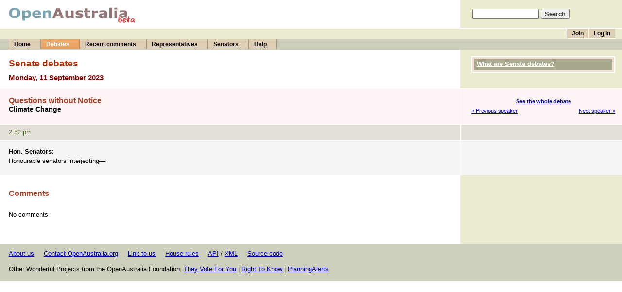

--- FILE ---
content_type: text/html; charset=UTF-8
request_url: https://www.openaustralia.org.au/senate/?gid=2023-09-11.89.3
body_size: 2179
content:
<!DOCTYPE html PUBLIC "-//W3C//DTD HTML 4.01 Transitional//EN" "http://www.w3.org/TR/html4/loose.dtd">
<html>
<head>
	<meta http-equiv="Content-Type" content="text/html; charset=iso-8859-1">
	<title>Hon. Senators:  Honourable senators...: 11 Sep 2023: Senate debates (OpenAustralia.org)</title>
	<meta name="description" content="Making parliament easy.">
	<meta name="keywords" content="Parliament, government, House of Representatives, Senate, Senator, MP, Member of Parliament, MPs, Australia, Australian, Hon. Senators:  Honourable senators...: 11 Sep 2023">
	<meta name="verify-v1" content="5FBaCDi8kCKdo4s64NEdB5EOJDNc310SwcLLYHmEbgg=">
	<link rel="author" title="Send feedback" href="mailto:contact&#64;openaustralia.org">
	<link rel="home" title="Home" href="http://www.openaustralia.org.au/">
	<link rel="start" title="Home" href="/">
	<!-- skin: default -->
	<link rel="stylesheet" href="/style/default/global.css" type="text/css">
	<style type="text/css">
		@import url(/style/default/global_non_ns4.css);
	</style>
	<link rel="stylesheet" href="/style/default/print.css" type="text/css" media="print">

<script type="text/javascript">
var gaJsHost = (("https:" == document.location.protocol) ? "https://ssl." : "http://www.");
document.write(unescape("%3Cscript src='" + gaJsHost + "google-analytics.com/ga.js' type='text/javascript'%3E%3C/script%3E"));
</script>
<script type="text/javascript">
var pageTracker = _gat._getTracker("UA-3107958-3");
pageTracker._initData();
pageTracker._trackPageview();
</script>


</head>

<body>
<div id="container">
	<a name="top"></a>

	<div id="banner">
		<div id="title">
			<h1><a href="/" title="To the front page of the site"><img src="/images/openaustraliaorgbeta.gif" width="262" height="32" alt="OpenAustralia.org beta"></a></h1>
		</div>
		<div id="search">
			<form action="/search/" method="get">
			<p style="padding-left: 5px"><input name="s" size="15"> <input type="submit" class="submit" value="Search"></p>
			</form>
		</div>
	</div> <!-- end #banner -->
	<div id="menu">
		<div id="topmenu">
			<ul id="user">
			<li><a href="/user/login/?ret=%2Fsenate%2F%3Fgid%3D2023-09-11.89.3" title="If you've already joined, log in to post comments">Log in</a></li>
			<li><a href="/user/?pg=join&amp;ret=%2Fsenate%2F%3Fgid%3D2023-09-11.89.3" title="Joining is free and allows you to post comments">Join</a></li>
<!--			<li><a href="/getinvolved/?pg=getinvolved" title="Contribute to OpenAustralia.org">Get involved</a></li> -->
			</ul>
			<br>
		</div>
		<div id="bottommenu">
			<ul>
			<li><a href="/" title="The front page of the site">Home</a></li>
			<li><a href="/hansard/" title="House of Representatives and Senate debates" class="on">Debates</a></li>
			<li><a href="/comments/recent/" title="Recently posted comments">Recent comments</a></li>
			<li><a href="/mps/" title="Your Representative and list of all Members of the House of Representatives">Representatives</a></li>
			<li><a href="/senators/" title="List of all Senators">Senators</a></li>
			<li><a href="/help/" title="Answers to your questions">Help</a></li>
			</ul>
		</div>
	</div> <!-- end #menu -->

	<div id="content">

		<div class="stripe-head-1">
			<div class="main">
				<h2>Senate debates</h2>
				<h3>Monday, 11 September 2023</h3>
			</div> <!-- end .main -->
			<div class="sidebar">
				<div class="block" id="help">
					<h4><a href="/senate/#help">What are Senate debates?</a></h4>				</div> <!-- end .block -->

			</div> <!-- end .sidebar -->
			<div class="break"></div>
		</div> <!-- end .stripe-* -->

		<div class="stripe-head-2">
			<div class="main">
                        <!-- ADDTHIS JAVASCRIPT BEGIN -->
                       <script type="text/javascript">var addthis_pub = "openaustralia";</script>			<script type="text/javascript" src="https://s7.addthis.com/js/250/addthis_widget.js"></script>
                        <!-- ADDTHIS JAVASCRIPT END -->
				<h4>Questions without Notice</h4>
				<h5>Climate Change</h5>
			</div> <!-- end .main -->
			<div class="sidebar">
				<p class="nextprev">
					<span class="up"><a href="/senate/?id=2023-09-11.85.1" title="Climate Change">See the whole debate</a></span>
					<span class="prev"><a href="/senate/?gid=2023-09-11.89.1" title="Karen Grogan">&laquo; Previous speaker</a></span>
					<span class="next"><a href="/senate/?gid=2023-09-11.89.4" title="Sue Lines">Next speaker &raquo;</a></span>
				</p>
			</div> <!-- end .sidebar -->
			<div class="break"></div>
		</div> <!-- end .stripe-* -->

		<div class="stripe-time-2">
			<div class="main">
				<p>2:52 pm</p>
			</div> <!-- end .main -->
			<div class="sidebar">
			&nbsp;
			</div> <!-- end .sidebar -->
			<div class="break"></div>
		</div> <!-- end .stripe-* -->

		<div class="stripe-1" id="g89.3">
			<div class="main">
				<a name="g89.3"></a>
<p class="unknownspeaker">Hon. Senators:</p> <p>Honourable senators interjecting&#8212;</p> 			</div> <!-- end .main -->
			<div class="sidebar">
			</div> <!-- end .sidebar -->
			<div class="break"></div>
		</div> <!-- end .stripe-* -->

		<div class="stripe-side" id="comments">
			<div class="main">
				<a name="comments"></a>
				<h4>Comments</h4>
				<div class="comment">
					<p>No comments</p>
				</div>
			</div> <!-- end .main -->
			<div class="sidebar">
			&nbsp;
			</div> <!-- end .sidebar -->
			<div class="break"></div>
		</div> <!-- end .stripe-* -->


		<div id="footer">
			<p><a href="/about/">About us</a> &nbsp;&nbsp;&nbsp; <a href="/contact/">Contact OpenAustralia.org</a> &nbsp;&nbsp;&nbsp; <a href="/help/linktous/">Link to us</a> &nbsp;&nbsp;&nbsp; <a href="/houserules/">House rules</a> &nbsp;&nbsp;&nbsp; <a href="/api/">API</a> / <a href="http://data.openaustralia.org">XML</a> &nbsp;&nbsp;&nbsp; <a href="http://software.openaustralia.org">Source code</a></p>
			<p>
				Other Wonderful Projects from the OpenAustralia Foundation:
				<a href="https://theyvoteforyou.org.au/">They Vote For You</a> |
				<a href="https://www.righttoknow.org.au/">Right To Know</a> |
				<a href="http://www.planningalerts.org.au/">PlanningAlerts</a>
	 		</p>
		</div>

	</div> <!-- end #content -->
</div> <!-- end #container -->

</body>
</html>
